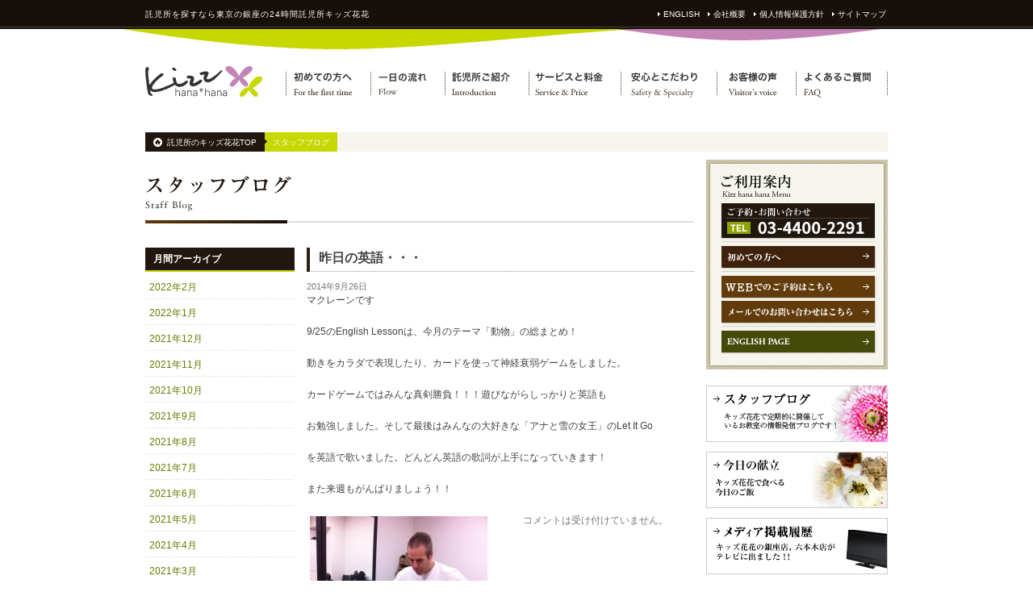

--- FILE ---
content_type: text/html; charset=UTF-8
request_url: https://www.kizz-hana-hana.jp/blog/1073
body_size: 7892
content:
<!DOCTYPE html PUBLIC "-//W3C//DTD XHTML 1.0 Transitional//EN" "http://www.w3.org/TR/xhtml1/DTD/xhtml1-transitional.dtd"><html xmlns="http://www.w3.org/1999/xhtml" dir="ltr" lang="ja" prefix="og: https://ogp.me/ns#"><head profile="http://gmpg.org/xfn/11"><meta http-equiv="Content-Type" content="text/html; charset=UTF-8" /><meta http-equiv="Content-Style-Type" content="text/css" /><meta http-equiv="Content-Script-Type" content="text/javascript" /><meta http-equiv="imagetoolbar" content="no" /><meta name="viewport" content="width=1080"><meta http-equiv="X-UA-Compatible" content="IE=edge"><link rel="chapter help" href="/sitemap/index.html" title="サイトマップ" /><link rel="start" href="/" title="Home" /><link rev="made" href="mailto:info@kizz-hana-hana.jp/" title="サイト管理者へのお問い合わせ" /><link media="screen" href="https://www.kizz-hana-hana.jp/blog/wp-content/cache/autoptimize/css/autoptimize_def61245de0f3c9f9083031cd53c72c6.css" rel="stylesheet"><link media="all" href="https://www.kizz-hana-hana.jp/blog/wp-content/cache/autoptimize/css/autoptimize_d36ddd5ed010478f0ba2f29e93514adf.css" rel="stylesheet"><title>昨日の英語・・・ | スタッフブログ スタッフブログ</title><link rel="stylesheet" href="/css/default.css" type="text/css" media="all" /><link rel="stylesheet" href="/css/print.css" type="text/css" media="print" /><link rel="pingback" href="https://www.kizz-hana-hana.jp/blog/xmlrpc.php" /><meta name="robots" content="max-image-preview:large" /><meta name="author" content="hanahana"/><link rel="canonical" href="https://www.kizz-hana-hana.jp/blog/1073" /><meta name="generator" content="All in One SEO (AIOSEO) 4.9.2" /><meta property="og:locale" content="ja_JP" /><meta property="og:site_name" content="スタッフブログ | 託児所 託児所キッズ花花のスタッフブログ＆お知らせ" /><meta property="og:type" content="article" /><meta property="og:title" content="昨日の英語・・・ | スタッフブログ" /><meta property="og:url" content="https://www.kizz-hana-hana.jp/blog/1073" /><meta property="article:published_time" content="2014-09-26T06:15:04+00:00" /><meta property="article:modified_time" content="2014-09-26T06:15:13+00:00" /><meta name="twitter:card" content="summary" /><meta name="twitter:title" content="昨日の英語・・・ | スタッフブログ" /> <script type="application/ld+json" class="aioseo-schema">/*<![CDATA[*/{"@context":"https:\/\/schema.org","@graph":[{"@type":"Article","@id":"https:\/\/www.kizz-hana-hana.jp\/blog\/1073#article","name":"\u6628\u65e5\u306e\u82f1\u8a9e\u30fb\u30fb\u30fb | \u30b9\u30bf\u30c3\u30d5\u30d6\u30ed\u30b0","headline":"\u6628\u65e5\u306e\u82f1\u8a9e\u30fb\u30fb\u30fb","author":{"@id":"https:\/\/www.kizz-hana-hana.jp\/blog\/author\/hanahana#author"},"publisher":{"@id":"https:\/\/www.kizz-hana-hana.jp\/blog\/#organization"},"image":{"@type":"ImageObject","url":"https:\/\/www.kizz-hana-hana.jp\/blog\/wp-content\/uploads\/2014\/09\/10689669_715619911844036_1154890455019692086_n.jpg","@id":"https:\/\/www.kizz-hana-hana.jp\/blog\/1073\/#articleImage","width":704,"height":960},"datePublished":"2014-09-26T15:15:04+09:00","dateModified":"2014-09-26T15:15:13+09:00","inLanguage":"ja","mainEntityOfPage":{"@id":"https:\/\/www.kizz-hana-hana.jp\/blog\/1073#webpage"},"isPartOf":{"@id":"https:\/\/www.kizz-hana-hana.jp\/blog\/1073#webpage"},"articleSection":"\u30b9\u30bf\u30c3\u30d5\u30d6\u30ed\u30b0"},{"@type":"BreadcrumbList","@id":"https:\/\/www.kizz-hana-hana.jp\/blog\/1073#breadcrumblist","itemListElement":[{"@type":"ListItem","@id":"https:\/\/www.kizz-hana-hana.jp\/blog#listItem","position":1,"name":"\u30db\u30fc\u30e0","item":"https:\/\/www.kizz-hana-hana.jp\/blog","nextItem":{"@type":"ListItem","@id":"https:\/\/www.kizz-hana-hana.jp\/blog\/staff#listItem","name":"\u30b9\u30bf\u30c3\u30d5\u30d6\u30ed\u30b0"}},{"@type":"ListItem","@id":"https:\/\/www.kizz-hana-hana.jp\/blog\/staff#listItem","position":2,"name":"\u30b9\u30bf\u30c3\u30d5\u30d6\u30ed\u30b0","item":"https:\/\/www.kizz-hana-hana.jp\/blog\/staff","nextItem":{"@type":"ListItem","@id":"https:\/\/www.kizz-hana-hana.jp\/blog\/1073#listItem","name":"\u6628\u65e5\u306e\u82f1\u8a9e\u30fb\u30fb\u30fb"},"previousItem":{"@type":"ListItem","@id":"https:\/\/www.kizz-hana-hana.jp\/blog#listItem","name":"\u30db\u30fc\u30e0"}},{"@type":"ListItem","@id":"https:\/\/www.kizz-hana-hana.jp\/blog\/1073#listItem","position":3,"name":"\u6628\u65e5\u306e\u82f1\u8a9e\u30fb\u30fb\u30fb","previousItem":{"@type":"ListItem","@id":"https:\/\/www.kizz-hana-hana.jp\/blog\/staff#listItem","name":"\u30b9\u30bf\u30c3\u30d5\u30d6\u30ed\u30b0"}}]},{"@type":"Organization","@id":"https:\/\/www.kizz-hana-hana.jp\/blog\/#organization","name":"\u30b9\u30bf\u30c3\u30d5\u30d6\u30ed\u30b0","description":"\u8a17\u5150\u6240 \u8a17\u5150\u6240\u30ad\u30c3\u30ba\u82b1\u82b1\u306e\u30b9\u30bf\u30c3\u30d5\u30d6\u30ed\u30b0\uff06\u304a\u77e5\u3089\u305b","url":"https:\/\/www.kizz-hana-hana.jp\/blog\/"},{"@type":"Person","@id":"https:\/\/www.kizz-hana-hana.jp\/blog\/author\/hanahana#author","url":"https:\/\/www.kizz-hana-hana.jp\/blog\/author\/hanahana","name":"hanahana","image":{"@type":"ImageObject","@id":"https:\/\/www.kizz-hana-hana.jp\/blog\/1073#authorImage","url":"https:\/\/secure.gravatar.com\/avatar\/77d36a21ff7d8800a559780499132cb2ef88c826f49879e49b01761399486385?s=96&d=mm&r=g","width":96,"height":96,"caption":"hanahana"}},{"@type":"WebPage","@id":"https:\/\/www.kizz-hana-hana.jp\/blog\/1073#webpage","url":"https:\/\/www.kizz-hana-hana.jp\/blog\/1073","name":"\u6628\u65e5\u306e\u82f1\u8a9e\u30fb\u30fb\u30fb | \u30b9\u30bf\u30c3\u30d5\u30d6\u30ed\u30b0","inLanguage":"ja","isPartOf":{"@id":"https:\/\/www.kizz-hana-hana.jp\/blog\/#website"},"breadcrumb":{"@id":"https:\/\/www.kizz-hana-hana.jp\/blog\/1073#breadcrumblist"},"author":{"@id":"https:\/\/www.kizz-hana-hana.jp\/blog\/author\/hanahana#author"},"creator":{"@id":"https:\/\/www.kizz-hana-hana.jp\/blog\/author\/hanahana#author"},"datePublished":"2014-09-26T15:15:04+09:00","dateModified":"2014-09-26T15:15:13+09:00"},{"@type":"WebSite","@id":"https:\/\/www.kizz-hana-hana.jp\/blog\/#website","url":"https:\/\/www.kizz-hana-hana.jp\/blog\/","name":"\u30b9\u30bf\u30c3\u30d5\u30d6\u30ed\u30b0","description":"\u8a17\u5150\u6240 \u8a17\u5150\u6240\u30ad\u30c3\u30ba\u82b1\u82b1\u306e\u30b9\u30bf\u30c3\u30d5\u30d6\u30ed\u30b0\uff06\u304a\u77e5\u3089\u305b","inLanguage":"ja","publisher":{"@id":"https:\/\/www.kizz-hana-hana.jp\/blog\/#organization"}}]}/*]]>*/</script> <link rel="alternate" type="application/rss+xml" title="スタッフブログ &raquo; フィード" href="https://www.kizz-hana-hana.jp/blog/feed" /><link rel="alternate" type="application/rss+xml" title="スタッフブログ &raquo; コメントフィード" href="https://www.kizz-hana-hana.jp/blog/comments/feed" /><link rel="alternate" title="oEmbed (JSON)" type="application/json+oembed" href="https://www.kizz-hana-hana.jp/blog/wp-json/oembed/1.0/embed?url=https%3A%2F%2Fwww.kizz-hana-hana.jp%2Fblog%2F1073" /><link rel="alternate" title="oEmbed (XML)" type="text/xml+oembed" href="https://www.kizz-hana-hana.jp/blog/wp-json/oembed/1.0/embed?url=https%3A%2F%2Fwww.kizz-hana-hana.jp%2Fblog%2F1073&#038;format=xml" /><link rel="https://api.w.org/" href="https://www.kizz-hana-hana.jp/blog/wp-json/" /><link rel="alternate" title="JSON" type="application/json" href="https://www.kizz-hana-hana.jp/blog/wp-json/wp/v2/posts/1073" /><link rel="EditURI" type="application/rsd+xml" title="RSD" href="https://www.kizz-hana-hana.jp/blog/xmlrpc.php?rsd" /><link rel='shortlink' href='https://www.kizz-hana-hana.jp/blog/?p=1073' /> <script type="text/javascript" src="/js/rollover.js"></script> <script type="text/javascript" src="/js/smooth.pack.js"></script> <!--[if lt IE 7]> <script type="text/javascript" src="/js/IE7.js"></script> <![endif]--></head><body class="wp-singular post-template-default single single-post postid-1073 single-format-standard wp-theme-rabbit"><div id="header"><div class="clearfix"><p><a href="https://www.kizz-hana-hana.jp/">託児所</a>を探すなら東京の銀座の24時間<a href="https://www.kizz-hana-hana.jp/">託児所</a>キッズ花花</p><ul class="clearfix"><li><a href="/english/">ENGLISH</a></li><li><a href="/company/">会社概要</a></li><li><a href="/privacy/">個人情報保護方針</a></li><li><a href="/sitemap/" class="last">サイトマップ</a></li></ul></div></div><div id="navigation" class="clearfix"><p id="logo"><a href="https://www.kizz-hana-hana.jp/"><img src="/img/common/header/logo.png" alt="託児所-東京【銀座】の24時間保育の託児所キッズ花花" width="145" height="38" /></a></p><ul id="gnavi"><li><a href="/to_first/"><img src="/img/common/header/gnavi01.png" alt="初めての方へ" width="105" height="32" class="img_on" /></a></li><li><a href="/to_first/flow.html"><img src="/img/common/header/gnavi07.png" alt="一日の流れ" width="92" height="32" class="img_on" /></a></li><li><a href="/intro/"><img src="/img/common/header/gnavi02.png" alt="託児所ご紹介" width="104" height="32" class="img_on" /></a></li><li><a href="/service_price/"><img src="/img/common/header/gnavi03.png" alt="サービスと料金" width="114" height="32" class="img_on" /></a></li><li><a href="/safety_stickingto/"><img src="/img/common/header/gnavi04.png" alt="安心とこだわり" width="119" height="32" class="img_on" /></a></li><li><a href="/voice/"><img src="/img/common/header/gnavi05.png" alt="お客様の声" width="98" height="32" class="img_on" /></a></li><li><a href="/q_a/"><img src="/img/common/header/gnavi06.png" alt="よくあるご質問" width="114" height="32" class="img_on" /></a></li></ul></div><ul id="topicpath" class="clearfix"><li class="first"><a href="https://www.kizz-hana-hana.jp/">託児所のキッズ花花TOP</a></li><li class="now">スタッフブログ</li></ul><div id="contents" class="clearfix"><div id="main_sub"><h1><img src="/img/sub/h1/blog_h1_01.png" alt="スタッフブログ 東京【銀座】の24時間保育の託児所キッズ花花" /></h1><div class="clearfix"><div class="blog_left"><ul><li id="archives-2" class="widget widget_archive"><h2 class="widgettitle blog_side_title">月間アーカイブ</h2><ul><li><a href='https://www.kizz-hana-hana.jp/blog/date/2022/02'>2022年2月</a></li><li><a href='https://www.kizz-hana-hana.jp/blog/date/2022/01'>2022年1月</a></li><li><a href='https://www.kizz-hana-hana.jp/blog/date/2021/12'>2021年12月</a></li><li><a href='https://www.kizz-hana-hana.jp/blog/date/2021/11'>2021年11月</a></li><li><a href='https://www.kizz-hana-hana.jp/blog/date/2021/10'>2021年10月</a></li><li><a href='https://www.kizz-hana-hana.jp/blog/date/2021/09'>2021年9月</a></li><li><a href='https://www.kizz-hana-hana.jp/blog/date/2021/08'>2021年8月</a></li><li><a href='https://www.kizz-hana-hana.jp/blog/date/2021/07'>2021年7月</a></li><li><a href='https://www.kizz-hana-hana.jp/blog/date/2021/06'>2021年6月</a></li><li><a href='https://www.kizz-hana-hana.jp/blog/date/2021/05'>2021年5月</a></li><li><a href='https://www.kizz-hana-hana.jp/blog/date/2021/04'>2021年4月</a></li><li><a href='https://www.kizz-hana-hana.jp/blog/date/2021/03'>2021年3月</a></li><li><a href='https://www.kizz-hana-hana.jp/blog/date/2021/02'>2021年2月</a></li><li><a href='https://www.kizz-hana-hana.jp/blog/date/2021/01'>2021年1月</a></li><li><a href='https://www.kizz-hana-hana.jp/blog/date/2020/12'>2020年12月</a></li><li><a href='https://www.kizz-hana-hana.jp/blog/date/2020/11'>2020年11月</a></li><li><a href='https://www.kizz-hana-hana.jp/blog/date/2020/10'>2020年10月</a></li><li><a href='https://www.kizz-hana-hana.jp/blog/date/2020/09'>2020年9月</a></li><li><a href='https://www.kizz-hana-hana.jp/blog/date/2020/08'>2020年8月</a></li><li><a href='https://www.kizz-hana-hana.jp/blog/date/2020/07'>2020年7月</a></li><li><a href='https://www.kizz-hana-hana.jp/blog/date/2020/06'>2020年6月</a></li><li><a href='https://www.kizz-hana-hana.jp/blog/date/2020/05'>2020年5月</a></li><li><a href='https://www.kizz-hana-hana.jp/blog/date/2020/04'>2020年4月</a></li><li><a href='https://www.kizz-hana-hana.jp/blog/date/2020/03'>2020年3月</a></li><li><a href='https://www.kizz-hana-hana.jp/blog/date/2020/02'>2020年2月</a></li><li><a href='https://www.kizz-hana-hana.jp/blog/date/2020/01'>2020年1月</a></li><li><a href='https://www.kizz-hana-hana.jp/blog/date/2019/12'>2019年12月</a></li><li><a href='https://www.kizz-hana-hana.jp/blog/date/2019/11'>2019年11月</a></li><li><a href='https://www.kizz-hana-hana.jp/blog/date/2019/10'>2019年10月</a></li><li><a href='https://www.kizz-hana-hana.jp/blog/date/2019/09'>2019年9月</a></li><li><a href='https://www.kizz-hana-hana.jp/blog/date/2019/08'>2019年8月</a></li><li><a href='https://www.kizz-hana-hana.jp/blog/date/2019/07'>2019年7月</a></li><li><a href='https://www.kizz-hana-hana.jp/blog/date/2019/06'>2019年6月</a></li><li><a href='https://www.kizz-hana-hana.jp/blog/date/2019/05'>2019年5月</a></li><li><a href='https://www.kizz-hana-hana.jp/blog/date/2019/04'>2019年4月</a></li><li><a href='https://www.kizz-hana-hana.jp/blog/date/2019/03'>2019年3月</a></li><li><a href='https://www.kizz-hana-hana.jp/blog/date/2019/02'>2019年2月</a></li><li><a href='https://www.kizz-hana-hana.jp/blog/date/2019/01'>2019年1月</a></li><li><a href='https://www.kizz-hana-hana.jp/blog/date/2018/12'>2018年12月</a></li><li><a href='https://www.kizz-hana-hana.jp/blog/date/2018/11'>2018年11月</a></li><li><a href='https://www.kizz-hana-hana.jp/blog/date/2018/10'>2018年10月</a></li><li><a href='https://www.kizz-hana-hana.jp/blog/date/2018/09'>2018年9月</a></li><li><a href='https://www.kizz-hana-hana.jp/blog/date/2018/08'>2018年8月</a></li><li><a href='https://www.kizz-hana-hana.jp/blog/date/2018/07'>2018年7月</a></li><li><a href='https://www.kizz-hana-hana.jp/blog/date/2018/06'>2018年6月</a></li><li><a href='https://www.kizz-hana-hana.jp/blog/date/2018/05'>2018年5月</a></li><li><a href='https://www.kizz-hana-hana.jp/blog/date/2018/04'>2018年4月</a></li><li><a href='https://www.kizz-hana-hana.jp/blog/date/2018/03'>2018年3月</a></li><li><a href='https://www.kizz-hana-hana.jp/blog/date/2018/02'>2018年2月</a></li><li><a href='https://www.kizz-hana-hana.jp/blog/date/2018/01'>2018年1月</a></li><li><a href='https://www.kizz-hana-hana.jp/blog/date/2017/12'>2017年12月</a></li><li><a href='https://www.kizz-hana-hana.jp/blog/date/2017/11'>2017年11月</a></li><li><a href='https://www.kizz-hana-hana.jp/blog/date/2017/10'>2017年10月</a></li><li><a href='https://www.kizz-hana-hana.jp/blog/date/2017/09'>2017年9月</a></li><li><a href='https://www.kizz-hana-hana.jp/blog/date/2017/08'>2017年8月</a></li><li><a href='https://www.kizz-hana-hana.jp/blog/date/2017/07'>2017年7月</a></li><li><a href='https://www.kizz-hana-hana.jp/blog/date/2017/06'>2017年6月</a></li><li><a href='https://www.kizz-hana-hana.jp/blog/date/2017/05'>2017年5月</a></li><li><a href='https://www.kizz-hana-hana.jp/blog/date/2017/04'>2017年4月</a></li><li><a href='https://www.kizz-hana-hana.jp/blog/date/2017/03'>2017年3月</a></li><li><a href='https://www.kizz-hana-hana.jp/blog/date/2017/02'>2017年2月</a></li><li><a href='https://www.kizz-hana-hana.jp/blog/date/2016/11'>2016年11月</a></li><li><a href='https://www.kizz-hana-hana.jp/blog/date/2016/07'>2016年7月</a></li><li><a href='https://www.kizz-hana-hana.jp/blog/date/2016/05'>2016年5月</a></li><li><a href='https://www.kizz-hana-hana.jp/blog/date/2016/04'>2016年4月</a></li><li><a href='https://www.kizz-hana-hana.jp/blog/date/2016/03'>2016年3月</a></li><li><a href='https://www.kizz-hana-hana.jp/blog/date/2015/12'>2015年12月</a></li><li><a href='https://www.kizz-hana-hana.jp/blog/date/2015/07'>2015年7月</a></li><li><a href='https://www.kizz-hana-hana.jp/blog/date/2015/04'>2015年4月</a></li><li><a href='https://www.kizz-hana-hana.jp/blog/date/2015/02'>2015年2月</a></li><li><a href='https://www.kizz-hana-hana.jp/blog/date/2015/01'>2015年1月</a></li><li><a href='https://www.kizz-hana-hana.jp/blog/date/2014/12'>2014年12月</a></li><li><a href='https://www.kizz-hana-hana.jp/blog/date/2014/11'>2014年11月</a></li><li><a href='https://www.kizz-hana-hana.jp/blog/date/2014/10'>2014年10月</a></li><li><a href='https://www.kizz-hana-hana.jp/blog/date/2014/09'>2014年9月</a></li><li><a href='https://www.kizz-hana-hana.jp/blog/date/2014/08'>2014年8月</a></li><li><a href='https://www.kizz-hana-hana.jp/blog/date/2014/07'>2014年7月</a></li><li><a href='https://www.kizz-hana-hana.jp/blog/date/2014/05'>2014年5月</a></li><li><a href='https://www.kizz-hana-hana.jp/blog/date/2014/04'>2014年4月</a></li><li><a href='https://www.kizz-hana-hana.jp/blog/date/2014/02'>2014年2月</a></li><li><a href='https://www.kizz-hana-hana.jp/blog/date/2014/01'>2014年1月</a></li><li><a href='https://www.kizz-hana-hana.jp/blog/date/2013/12'>2013年12月</a></li><li><a href='https://www.kizz-hana-hana.jp/blog/date/2013/09'>2013年9月</a></li><li><a href='https://www.kizz-hana-hana.jp/blog/date/2013/08'>2013年8月</a></li><li><a href='https://www.kizz-hana-hana.jp/blog/date/2013/07'>2013年7月</a></li><li><a href='https://www.kizz-hana-hana.jp/blog/date/2013/06'>2013年6月</a></li><li><a href='https://www.kizz-hana-hana.jp/blog/date/2013/04'>2013年4月</a></li><li><a href='https://www.kizz-hana-hana.jp/blog/date/2013/03'>2013年3月</a></li><li><a href='https://www.kizz-hana-hana.jp/blog/date/2013/02'>2013年2月</a></li><li><a href='https://www.kizz-hana-hana.jp/blog/date/2013/01'>2013年1月</a></li><li><a href='https://www.kizz-hana-hana.jp/blog/date/2012/12'>2012年12月</a></li><li><a href='https://www.kizz-hana-hana.jp/blog/date/2012/06'>2012年6月</a></li><li><a href='https://www.kizz-hana-hana.jp/blog/date/2012/05'>2012年5月</a></li><li><a href='https://www.kizz-hana-hana.jp/blog/date/2012/04'>2012年4月</a></li><li><a href='https://www.kizz-hana-hana.jp/blog/date/2012/03'>2012年3月</a></li><li><a href='https://www.kizz-hana-hana.jp/blog/date/2012/02'>2012年2月</a></li><li><a href='https://www.kizz-hana-hana.jp/blog/date/2012/01'>2012年1月</a></li><li><a href='https://www.kizz-hana-hana.jp/blog/date/2011/12'>2011年12月</a></li><li><a href='https://www.kizz-hana-hana.jp/blog/date/2011/11'>2011年11月</a></li><li><a href='https://www.kizz-hana-hana.jp/blog/date/2011/10'>2011年10月</a></li><li><a href='https://www.kizz-hana-hana.jp/blog/date/2011/09'>2011年9月</a></li><li><a href='https://www.kizz-hana-hana.jp/blog/date/2011/08'>2011年8月</a></li><li><a href='https://www.kizz-hana-hana.jp/blog/date/2011/07'>2011年7月</a></li><li><a href='https://www.kizz-hana-hana.jp/blog/date/2011/06'>2011年6月</a></li><li><a href='https://www.kizz-hana-hana.jp/blog/date/2011/05'>2011年5月</a></li><li><a href='https://www.kizz-hana-hana.jp/blog/date/2011/04'>2011年4月</a></li><li><a href='https://www.kizz-hana-hana.jp/blog/date/2011/03'>2011年3月</a></li><li><a href='https://www.kizz-hana-hana.jp/blog/date/2011/02'>2011年2月</a></li><li><a href='https://www.kizz-hana-hana.jp/blog/date/2011/01'>2011年1月</a></li><li><a href='https://www.kizz-hana-hana.jp/blog/date/2010/12'>2010年12月</a></li><li><a href='https://www.kizz-hana-hana.jp/blog/date/2010/11'>2010年11月</a></li><li><a href='https://www.kizz-hana-hana.jp/blog/date/2010/10'>2010年10月</a></li><li><a href='https://www.kizz-hana-hana.jp/blog/date/2010/09'>2010年9月</a></li><li><a href='https://www.kizz-hana-hana.jp/blog/date/2010/08'>2010年8月</a></li><li><a href='https://www.kizz-hana-hana.jp/blog/date/2010/07'>2010年7月</a></li><li><a href='https://www.kizz-hana-hana.jp/blog/date/2010/06'>2010年6月</a></li><li><a href='https://www.kizz-hana-hana.jp/blog/date/2010/04'>2010年4月</a></li><li><a href='https://www.kizz-hana-hana.jp/blog/date/2010/02'>2010年2月</a></li><li><a href='https://www.kizz-hana-hana.jp/blog/date/2010/01'>2010年1月</a></li><li><a href='https://www.kizz-hana-hana.jp/blog/date/2009/12'>2009年12月</a></li><li><a href='https://www.kizz-hana-hana.jp/blog/date/2009/10'>2009年10月</a></li></ul></li></ul></div><div class="blog_right"><div class="post-1073 post type-post status-publish format-standard hentry category-staff" id="post-1073"><h2 class="mainTitle_text"> 昨日の英語・・・</h2> <small> 2014年9月26日</small><div class="entry"><p>マクレーンです</p><p>9/25のEnglish Lessonは、今月のテーマ「動物」の総まとめ！</p><p>動きをカラダで表現したり、カードを使って神経衰弱ゲームをしました。</p><p>カードゲームではみんな真剣勝負！！！遊びながらしっかりと英語も</p><p>お勉強しました。そして最後はみんなの大好きな「アナと雪の女王」のLet It Go</p><p>を英語で歌いました。どんどん英語の歌詞が上手になっていきます！</p><p>また来週もがんばりましょう！！</p><p><a href="https://www.kizz-hana-hana.jp/blog/wp-content/uploads/2014/09/10689669_715619911844036_1154890455019692086_n.jpg"><img fetchpriority="high" decoding="async" class="alignleft size-medium wp-image-1074" alt="10689669_715619911844036_1154890455019692086_n" src="https://www.kizz-hana-hana.jp/blog/wp-content/uploads/2014/09/10689669_715619911844036_1154890455019692086_n-220x300.jpg" width="220" height="300" srcset="https://www.kizz-hana-hana.jp/blog/wp-content/uploads/2014/09/10689669_715619911844036_1154890455019692086_n-220x300.jpg 220w, https://www.kizz-hana-hana.jp/blog/wp-content/uploads/2014/09/10689669_715619911844036_1154890455019692086_n.jpg 704w" sizes="(max-width: 220px) 100vw, 220px" /></a></p></div></div><p class="nocomments">コメントは受け付けていません。</p></div><div style="clear:both;" class="bottomLine clearfix"><img src="/img/common/sub/sub_line01.png" alt="line" width="675" height="1" /></div><div class="contactArea mb30"><h2><img src="/img/common/main/contact_title.png" alt="ご予約・お問い合わせ" width="162" height="17" /></h2><p>銀座託児所キッズ花花ではお電話、またはメールでのご予約お問い合わせを受け付けております。<br />託児所の見学やご不明な点などもお気軽にお問い合わせください。</p><ul><li class="first"><img src="/img/common/main/contact_number.jpg" alt="お電話はこちらまで TEL03-4400-2291" width="253" height="50" /></li><li><a href="/reservations/index.html"><img src="/img/common/main/contact_btn01.png" alt="メールでのご予約" width="190" height="63" class="img_on" /></a></li><li class="last"><a href="/contact/index.html"><img src="/img/common/main/contact_btn02.png" alt="メールでのお問い合わせ" width="190" height="50" class="img_on" /></a></li></ul></div> <a href="https://homiee.jp/freeschool/" target="_blank"><img src="/img/common/footer/bnr_homiee_2601.png" width="680" height="130" alt="学校に行けなくても必要な知識を楽しく学べる 詳しくはこちらをクリック！"/></a></div></div><div id="side"><dl id="guide"><dt><img src="/img/common/header/guide_title.png" alt="ご利用案内" width="87" height="28" /></dt><dd><img src="/img/common/header/guide_navi01.jpg" alt="ご予約・お問い合わせ TEL03-4400-2291" width="193" height="45" /></dd><dd><a href="/to_first/index.html"><img src="/img/common/header/guide_navi02.png" alt="初めての方へ" width="193" height="29" class="img_on" /></a></dd><dd class="noline_middle"><a href="/reservations/index.html"><img src="/img/common/header/guide_navi03.png" alt="メールでのご予約はこちら" width="193" height="29" class="img_on" /></a></dd><dd><a href="/contact/index.html"><img src="/img/common/header/guide_navi04.png" alt="メールでのお問い合わせはこちら" width="193" height="29" class="img_on" /></a></dd><dd class="noline_bottom"><a href="/english/index.html"><img src="/img/common/header/guide_navi05.png" alt="ENGLISH PAGE" width="193" height="29" class="img_on" /></a></dd></dl><ul class="sideBanner"><li><a href="http://kizz-hana-hana.jp/blog/staff"><img src="/img/common/side/banner012.png" alt="スタッフブログ" width="225" height="70" class="img_on" /></a></li><li><a href="https://www.facebook.com/kizzhanahana" target="_blank" rel="nofollow"><img src="/img/common/side/banner08.png" alt="今日の献立" width="225" height="70" class="img_on" /></a></li><li><a href="/media/index.html"><img src="/img/common/side/banner01.png" alt="メディア掲載履歴 銀座店、六本木店がテレビに出ました！！" width="225" height="70" class="img_on" /></a></li><li><a href="http://kizz-hana-hana.jp/blog/classroom"><img src="/img/common/side/movie.png" alt="教室の風景 動画で日々の教室の様子を配信しています。" width="225" height="70" class="img_on" /></a></li><li><a href="/recruit/"><img src="/img/common/side/banner015.jpg" alt="求人案内" width="225" height="70" class="img_on" /></a></li><li><a href="https://homiee.jp/" target="_blank"> <img src="/img/common/side/bnr_s_homiee_2601.png" width="225" height="150" alt="小学生の一時預かりなら 土日も夜間も特別料金なし 詳しくはこちら"/></a></li><li><a href="https://xn--pckua2a7gp15o89zb.com/jbi/9d094b8808bde0c0fb6a14f4f26a1ca9" target="_blank"> <img src="/img/common/side/bnr_recruit_2601.png" width="225" height="150" alt="看護師募集！24時間病児保育ベビーシッター 詳しくはこちら"/></a></li></ul></div></div><div id="pagetop"><a href="#top"><img src="/img/common/footer/foot_btn.png" alt="このページのトップへ戻る" width="150" height="25" class="img_on" /></a></div><div id="footer"><div class="wrap"><div id="footer_link"><ul id="footList1"><li><a href="https://www.kizz-hana-hana.jp/">託児所のキッズ花花</a>｜</li><li><a href="/to_first/">初めての方へ</a>｜</li><li><a href="/intro/">託児所ご紹介</a>｜</li><li><a href="/service_price/">サービスと料金</a>｜</li><li><a href="/safety_stickingto/">安心とこだわり</a>｜</li><li><a href="/voice/">お客様の声</a>｜</li><li><a href="/q_a/">よくあるご質問</a>｜</li><li><a href="/contact/">お問い合わせ</a>｜</li><li><a href="/reservations/">ご予約</a>｜</li><li><a href="/media/">メディア掲載履歴</a>｜</li><li><a href="/photo/">フォトアルバム</a>｜</li><li><a href="/blog/staff">スタッフブログ</a></li></ul><ul id="footList2" class="clearfix"><li><a href="/english/">ENGLISH</a></li><li><a href="/company/">会社概要</a></li><li><a href="/privacy/">個人情報保護方針</a></li><li><a href="/sitemap/" class="last">サイトマップ</a></li></ul></div><div id="footIntro" class="clearfix"><dl class="ginza"><dt>託児所　<a href="/intro/ginza.html">【銀座店】</a></dt><dd>■住所　：　東京都中央区銀座7丁目15-18</dd><dd>■徒歩圏内　：　都営大江戸線築地市場駅A3出口より徒歩5分<br /> 　　　　　　　　　　都営浅草線東銀座駅4番出口より徒歩5分<br /> 　　　　　　　　　　東京メトロ銀座駅A4出口より徒歩8分</dd></dl></div><p>キッズ花＊花は夜間も安心な24時間対応型の託児所です。<br> こだわりカリキュラムにより保育にも力を入れております。</p> <address id="copy">Copyright(C) 2006 Kizz-Hana*hana All Rights Reserved.</address></div></div> <script type="text/javascript">var gaJsHost = (("https:" == document.location.protocol) ? "https://ssl." : "http://www.");
document.write(unescape("%3Cscript src='" + gaJsHost + "google-analytics.com/ga.js' type='text/javascript'%3E%3C/script%3E"));</script> <script type="text/javascript">try {
var pageTracker = _gat._getTracker("UA-11169427-1");
pageTracker._trackPageview();
} catch(err) {}</script> <script type="speculationrules">{"prefetch":[{"source":"document","where":{"and":[{"href_matches":"/blog/*"},{"not":{"href_matches":["/blog/wp-*.php","/blog/wp-admin/*","/blog/wp-content/uploads/*","/blog/wp-content/*","/blog/wp-content/plugins/*","/blog/wp-content/themes/rabbit/*","/blog/*\\?(.+)"]}},{"not":{"selector_matches":"a[rel~=\"nofollow\"]"}},{"not":{"selector_matches":".no-prefetch, .no-prefetch a"}}]},"eagerness":"conservative"}]}</script> <script type="text/javascript" src="https://www.kizz-hana-hana.jp/blog/wp-includes/js/comment-reply.min.js?ver=6.9" id="comment-reply-js" async="async" data-wp-strategy="async" fetchpriority="low"></script> <script type="module"  src="https://www.kizz-hana-hana.jp/blog/wp-content/plugins/all-in-one-seo-pack/dist/Lite/assets/table-of-contents.95d0dfce.js?ver=4.9.2" id="aioseo/js/src/vue/standalone/blocks/table-of-contents/frontend.js-js"></script> <script id="wp-emoji-settings" type="application/json">{"baseUrl":"https://s.w.org/images/core/emoji/17.0.2/72x72/","ext":".png","svgUrl":"https://s.w.org/images/core/emoji/17.0.2/svg/","svgExt":".svg","source":{"concatemoji":"https://www.kizz-hana-hana.jp/blog/wp-includes/js/wp-emoji-release.min.js?ver=6.9"}}</script> <script type="module">/*<![CDATA[*//*! This file is auto-generated */
const a=JSON.parse(document.getElementById("wp-emoji-settings").textContent),o=(window._wpemojiSettings=a,"wpEmojiSettingsSupports"),s=["flag","emoji"];function i(e){try{var t={supportTests:e,timestamp:(new Date).valueOf()};sessionStorage.setItem(o,JSON.stringify(t))}catch(e){}}function c(e,t,n){e.clearRect(0,0,e.canvas.width,e.canvas.height),e.fillText(t,0,0);t=new Uint32Array(e.getImageData(0,0,e.canvas.width,e.canvas.height).data);e.clearRect(0,0,e.canvas.width,e.canvas.height),e.fillText(n,0,0);const a=new Uint32Array(e.getImageData(0,0,e.canvas.width,e.canvas.height).data);return t.every((e,t)=>e===a[t])}function p(e,t){e.clearRect(0,0,e.canvas.width,e.canvas.height),e.fillText(t,0,0);var n=e.getImageData(16,16,1,1);for(let e=0;e<n.data.length;e++)if(0!==n.data[e])return!1;return!0}function u(e,t,n,a){switch(t){case"flag":return n(e,"\ud83c\udff3\ufe0f\u200d\u26a7\ufe0f","\ud83c\udff3\ufe0f\u200b\u26a7\ufe0f")?!1:!n(e,"\ud83c\udde8\ud83c\uddf6","\ud83c\udde8\u200b\ud83c\uddf6")&&!n(e,"\ud83c\udff4\udb40\udc67\udb40\udc62\udb40\udc65\udb40\udc6e\udb40\udc67\udb40\udc7f","\ud83c\udff4\u200b\udb40\udc67\u200b\udb40\udc62\u200b\udb40\udc65\u200b\udb40\udc6e\u200b\udb40\udc67\u200b\udb40\udc7f");case"emoji":return!a(e,"\ud83e\u1fac8")}return!1}function f(e,t,n,a){let r;const o=(r="undefined"!=typeof WorkerGlobalScope&&self instanceof WorkerGlobalScope?new OffscreenCanvas(300,150):document.createElement("canvas")).getContext("2d",{willReadFrequently:!0}),s=(o.textBaseline="top",o.font="600 32px Arial",{});return e.forEach(e=>{s[e]=t(o,e,n,a)}),s}function r(e){var t=document.createElement("script");t.src=e,t.defer=!0,document.head.appendChild(t)}a.supports={everything:!0,everythingExceptFlag:!0},new Promise(t=>{let n=function(){try{var e=JSON.parse(sessionStorage.getItem(o));if("object"==typeof e&&"number"==typeof e.timestamp&&(new Date).valueOf()<e.timestamp+604800&&"object"==typeof e.supportTests)return e.supportTests}catch(e){}return null}();if(!n){if("undefined"!=typeof Worker&&"undefined"!=typeof OffscreenCanvas&&"undefined"!=typeof URL&&URL.createObjectURL&&"undefined"!=typeof Blob)try{var e="postMessage("+f.toString()+"("+[JSON.stringify(s),u.toString(),c.toString(),p.toString()].join(",")+"));",a=new Blob([e],{type:"text/javascript"});const r=new Worker(URL.createObjectURL(a),{name:"wpTestEmojiSupports"});return void(r.onmessage=e=>{i(n=e.data),r.terminate(),t(n)})}catch(e){}i(n=f(s,u,c,p))}t(n)}).then(e=>{for(const n in e)a.supports[n]=e[n],a.supports.everything=a.supports.everything&&a.supports[n],"flag"!==n&&(a.supports.everythingExceptFlag=a.supports.everythingExceptFlag&&a.supports[n]);var t;a.supports.everythingExceptFlag=a.supports.everythingExceptFlag&&!a.supports.flag,a.supports.everything||((t=a.source||{}).concatemoji?r(t.concatemoji):t.wpemoji&&t.twemoji&&(r(t.twemoji),r(t.wpemoji)))});
//# sourceURL=https://www.kizz-hana-hana.jp/blog/wp-includes/js/wp-emoji-loader.min.js/*]]>*/</script> </body></html>

--- FILE ---
content_type: text/css
request_url: https://www.kizz-hana-hana.jp/css/default.css
body_size: -27
content:
@import "common.css";
@import "top.css";
@import "sub.css";
@import "system.css";

--- FILE ---
content_type: text/css
request_url: https://www.kizz-hana-hana.jp/css/common.css
body_size: 2657
content:
@charset "utf-8";
/* -----------------------------------------------------
全ページ共通要素記述用CSSファイル common.css
----------------------------------------------------- */

/* 共通 common
----------------------------------------------------- */
* {
margin:0;
padding:0;
}

html{
width:100%;
height:100%;
}

body {
width:100%;
height:100%;
font-size:12px;
color:#000000;
line-height:160%;
text-align:center;
font-family:"ＭＳ Ｐゴシック","ヒラギノ角ゴ Pro W3",Verdana,Helvetica,sans-serif;
background:url(../img/common/header/head_bg01.png) repeat-x;
}

body a {
color:#6a7a00;
text-decoration:none;
}

body a:hover {
text-decoration:underline;
}

img {
border:0;
}

.clear {
clear:both;
height:0px;
visibility:hidden;
}

* html body .clear {
clear:both;
height:0px;
visibility:hidden;
margin-top:-20px;
}

.clearfix:after {
content:".";
display:block;
height:0;
clear:both;
visibility:hidden;
}

.clearfix {
display:inline-block;
}

/* Hides from IE-mac \*/
* html .clearfix {
height: 1%;
}
.clearfix {
display: block;
}
/* End hide from IE-mac */


/* ヘッダ header
----------------------------------------------------- */

#header{
width:100%;
background:url(../img/common/header/head_bg02.png) no-repeat center 36px;
}

#header div{
width:920px;
height:82px;
margin:0 auto;
text-align:left;
}

#header div a{
	color:#FFF;
}

#header div a:hover{
	text-decoration:none;
}

/* タグライン */

#header div h1{
float:left;
width:600px;
padding:12px 0 0 0;
font-size:10px;
font-weight:normal;
letter-spacing:0.1em;
color:#fff;
}

#header div p{
	float:left;
	width:600px;
	padding:8px 0 0 0;
	font-size:10px;
	font-weight:normal;
	letter-spacing:0.1em;
	color:#fff;
}

/* ヘッダーナビゲーション */

#header div ul{
	float:right;
	width:285px;
	padding:8px 0 0 0;
	list-style:none;
}

#header div ul li{
float:left;
font-size:10px;
}

#header div ul li a{
padding:0 10px 0 7px;
color:#fff;
text-decoration:none;
background:url(../img/common/main/icon02.png) no-repeat left center;
}

#header div ul li a.last{
padding:0 0 0 7px;
}

#header div ul li a:hover{
text-decoration:underline;
background:url(../img/common/main/icon02_on.png) no-repeat left center;
}


/* ナビゲーション navigation
----------------------------------------------------- */

#navigation{
width:920px;
height:82px;
margin:0 auto;
text-align:left;
}

/* ロゴ */

#navigation #logo{
float:left;
width:160px;
}

/* メインナビゲーション */

#navigation #gnavi{
	float:right;
	width:746px;
	padding:7px 0 0 0;
	list-style:none;
	z-index:1;
}

#navigation li{
float:left;
}

/* 2012.09.13アコーディング追記 */

	
	#gnavi li
	{	float: left;
		list-style: none;}

	#gnavi li a
	{	display: block;
		text-decoration: none;
		color: #EAFFED;
		white-space: nowrap}

	#gnavi li a:hover
	{	background: #1A4473}
		
		#gnavi li ul
		{	margin: 0;
			padding: 2px;
			position: absolute;
			visibility: hidden;
			z-index:2;
			background:#C6D800;}
		
		#gnavi li ul li
		{	float: none;
			display: inline;
			text-align:left;
			}
		
		#gnavi li ul li a
		{	width: auto;
			background:#F4F3E9;
			color:#333;
			padding:10px;
			width:110px;
			margin:1px;}
		
		#gnavi li ul li a:hover
		{	background:#C6D800;
		color:#FFF;}

/* パンくず */

#topicpath{
width:920px;
height:24px;
margin:0 auto 10px auto;
font-size:10px;
text-align:left;
background:#F7F5EE;
line-height:100%;
list-style:none;
}

#topicpath li{
	float:left;
	color:#FFF;
	height:16px;
	padding:8px 10px 0px 10px;
}

/* IE8 */

*:first-child+html #topicpath li{
	float:left;
	color:#FFF;
	height:17px;
	padding:7px 10px 0px 10px;
}

#topicpath li.first{
	background:#21170f;
	position:relative;
}

#topicpath li.second{
	background:url(../img/common/sub/topic_second_bg.gif) no-repeat;
	margin:0px 0px 0px -3px;
	position:relative;
}

#topicpath li.third{
	background:url(../img/common/sub/topic_third_bg.gif) no-repeat;
	margin:0px 0px 0px -3px;
	position:relative;
}

#topicpath li.now{
	background:url(../img/common/sub/topic_now_bg.gif) no-repeat;
	margin:0px 0px 0px -3px;
	position:relative;
}

#topicpath li.first a,#topicpath li.second a,#topicpath li.third a{
	color:#FFF;
	text-decoration:none;
	padding:0px 3px 0px 17px;
}

*:first-child+html #topicpath li.first a,*:first-child+html #topicpath li.second a,*:first-child+html #topicpath li.third a{
	background-position:0px 2px;
}

* html #topicpath li.first a:hover,* html #topicpath li.second a:hover,* html #topicpath li.third a:hover{
	background-position:0px 2px;
}

#topicpath li.first a{
	background:url(../img/common/sub/topic_icon01.png) no-repeat;
}

#topicpath li.first a:hover{
	background:url(../img/common/sub/topic_icon01_on.png) no-repeat;
}

#topicpath li.second a{
	background:url(../img/common/sub/topic_icon02.png) no-repeat;
}

#topicpath li.second a:hover{
	background:url(../img/common/sub/topic_icon02_on.png) no-repeat;
}

#topicpath li.third a{
	background:url(../img/common/sub/topic_icon03.png) no-repeat;
}

#topicpath li.third a:hover{
	background:url(../img/common/sub/topic_icon03_on.png) no-repeat;
}

/* キラーエリア killer
----------------------------------------------------- */

.mainVisual_sub{
	margin:0px 0px 0px 0px;
}

.mainVisual_top{
	background:url(../img/top/top_img_top_03.jpg) top no-repeat;
	height:260px;
	width:680px;
	margin:0px 0px 20px 0px;
	position:relative;
}

.recruit_link_btn{
	position:absolute;
	left:29px;
	top:176px;
}

#guide{
	width:207px;
	height:242px;
	padding:18px 0 0 18px;
	background:url(../img/common/header/killer_bg.png) no-repeat;
	margin: 0px 0px 20px 0px;
	font-size:0;
}

#guide dt{
margin:0 0 8px 0;
line-height:0%;
}

#guide dd{
margin:0 0 5px 0;
padding:0 0 3px 0;
line-height:0%;
background:url(../img/common/header/guide_line01.png) no-repeat left bottom;
}

#guide .noline_middle{
margin:0 0 0 0;
padding:0 0 2px 0;
background:none;
}

#guide .noline_bottom{
margin:0 0 0 0;
padding:0 0 0px 0;
background:none;
}

/* メイン main
----------------------------------------------------- */

#contents{
width:920px;
margin:0 auto;
color:#444;
text-align:left;
}

#main_top{
	float:left;
	width:695px;
}

#main_sub{
	float:left;
	width:680px;
}

/* お問い合わせ */

.contactArea{
width:650px;
height:151px;
padding:17px 13px 17px 17px;
background:url(../img/common/main/contct_bg.png) no-repeat;
}

.contactArea h2{
margin:0 0 10px 0;
}

.contactArea p{
margin:0 0 10px 0;
padding:0 0 15px 0;
background:url(../img/common/main/contact_line.png) no-repeat left bottom;
}

.contactArea ul{
list-style:none;
}

.contactArea ul li{
float:left;
padding:0 7px 0 0;
}

.contactArea ul .first{
padding:7px 7px 0 0;
}

.contactArea ul .last{
padding:7px 0 0 0;
}

/* サイド side
----------------------------------------------------- */

#side{
float:right;
width:225px;
}

/* サブナビゲーション */

#sideNavigation{
margin:0 0 20px 0;
}

#sideNavigation h2{
	line-height:0%;
}

#sideNavigation ul{
	list-style: none;

}

#sideNavigation ul li{
	line-height:0%;
}

#sideNavigation ul li a img{
	vertical-align:top;
}

/* 新着情報・スタッフブログ */

.side_box{
	margin:0px 0px 20px 0px;
}

*:first-child+html .side_box{
	margin:0px 0px 13px 0px;
}

.sideInfoList{
	width:222px;
	padding:9px 0 0 3px;
	font-size:10px;
	line-height: 140%;
}

.sideInfoList dt{
width:58px;
padding:3px 4px;
color:#fff;
text-align:center;
background:#C584B6;
}

.sideInfoList dd{
	margin:-1.6em 0 7px 0;
	padding:0px 0 10px 73px;
	background:url(../img/common/side/side_line.png) no-repeat left bottom;
}

.sideInfoList dt a{
color:#fff;
text-decoration:none;
}

.sideInfoList dd a{
color:#444;
text-decoration:none;
}

.sideInfoList dd a:hover{
text-decoration:underline;
}

/* サイドバナー */

.sideBanner{
list-style:none;
}

.sideBanner li{
	margin:0px 0px 10px 0px;
line-height:100%;
}

.sidelink{padding-top:5px; font-size:11px; line-height:200%;}
.sidelink a{ text-decoration:none;}

.sidelink a:hover{ text-decoration:underline;}

/* フッター footer
----------------------------------------------------- */

/* ページトップへ */

#pagetop{
width:920px;
margin:0 auto;
text-align:right;
}

/* フッターメイン */

#footer{
width:100%;
_width:auto;
background:#17100A url(../img/common/footer/foot_bg01.png) repeat-x;
clear:both;
color:#FFF;
}

#footer .wrap{
	width:920px;
	margin:0 auto;
	padding:10px 0 0 0;
	text-align:left;
}

/* フッターリンク上段 */

#footer_link{
	height:95px;
}

#footList1{
	margin:0 0 10px 0;
	list-style:none;
	padding: 26px 0px 0px 0px;
}

#footList1 li{
display:inline;
font-size:10px;
}

#footList1 li a{
color:#fff;
text-decoration:none;
}

#footList1 li a:hover{
text-decoration:underline;
}

/* フッターリンク下段 */

#footList2{
list-style:none;
}

#footList2 li{
display:inline;
font-size:10px;
}

#footList2 li a{
padding:0 10px 0 7px;
color:#fff;
text-decoration:none;
background:url(../img/common/main/icon02.png) no-repeat left center;
}

#footList2 li a:hover{
text-decoration:underline;
background:url(../img/common/main/icon02_on.png) no-repeat left center;
}

/* フッターリンク下部テキストエリア */

#footIntro{
	padding:15px 0px 0px 0px;
	font-size:10px;
	line-height:200%;
	height:120px;
}

#footIntro .ginza{
float:left;
width:460px;
}

#footIntro .roppongi{
float:left;
width:460px;
}

/* コピーライト */

#copy{
	font-style:normal;
	font-family:"Times New Roman", Times, serif;
	letter-spacing:0.1em;
	text-align:center;
	height:28px;
	padding:15px 0px 0px 0px;
}


.waku{
    border: 1px solid #000;
    padding: 5px;
    margin-right: 15px;
}

.waku2{
    border: 1px solid #000;
    padding: 5px;

}

.font15{
    font-size: 15px;
}

.font17{
    font-size: 17px;
}


--- FILE ---
content_type: text/css
request_url: https://www.kizz-hana-hana.jp/css/top.css
body_size: 1457
content:
@charset "utf-8";
/* -----------------------------------------------------
トップページ要素記述用CSSファイル top.css
----------------------------------------------------- */

/* メインカラム
----------------------------------------------------- */

/* 共通 */

.topBox{
	width:675px;
	margin:0 0 20px 0;
	background:url(../img/top/logobg01.png) no-repeat left bottom;
}

.topBox .left{
	float:left;
	width:259px;
}

.topBox .left p{
margin:13px 15px 10px 13px;
}

.topBox .right{
float:right;
width:416px;
padding:13px 0 0 0;
}

.recruit_text {
	display: block;
	font-size:.875rem;
	text-align: center;
}

.recruit_banner {
	border:solid 1px #cccccc;
	margin-bottom: 15px;
	box-sizing: border-box;
	display: block;
}

.recruit_banner:hover {
	opacity: .7;
}

.recruit_banner img {
	box-sizing: border-box;
	width:100%;
	height:auto;
}
/* 託児所ご紹介とサービス共通 */

.dotBg{
width:416px;
margin:0 0 6px 0;
background:url(../img/top/topbg01m.png) repeat-y;
}

.dotBg .bgt{
background:url(../img/top/topbg01t.png) no-repeat left top;
}

.dotBg .bgb{
padding:9px;
background:url(../img/top/topbg01b.png) no-repeat left bottom;
}

/* 託児所ご紹介 */

.whitebg{
	width:382px;
	padding:7px 8px;
	background:#fff;
	margin: 0px 0px 6px 0px;
}

.whitebg .img{
float:left;
width:140px;
}

.whitebg .sub{
float:right;
width:231px;
}

.whitebg .sub h3{
margin:0 0 6px 0;
}

.whitebg .sub p{
font-size:10px;
line-height:130%;
}

.whitebg .sub p a{
color:#444;
text-decoration:none;
}

.whitebg .sub p a:hover{
color:#777;
}

/* サービスのご案内 */

.whitebg_service{
	width:374px;
	padding:10px 10px 10px 14px;
	background:#fff;
}

.whitebg_service h3{
margin:0 0 6px 0;
}

.whitebg_service ul{
list-style:none;
}

.whitebg_service ul li{
float:left;
padding:0 2px 0 0;
line-height:0%;
font-size:0;
}

/* キッズ花花の安心とこだわり */

.dotBgFix{
	width:180px;
	height:310px;
	padding:20px 0px 0px 24px;
	background:url(../img/top/topbg03.png) no-repeat;
}

#safety{
	float:left;
}

#sticking{
	float:right;
}

#safety h3,#sticking h3{
margin:0 0 6px 0;
}

.sa_st_dl{
	line-height:100%;
}

/* 通常 */

.sa_st_dl dt{
	margin:0 0 3px 0;
}

.sa_st_dl dd{
	margin:0 0 5px 0;
}

/* ie7 ie8 */

*:first-child+html .sa_st_dl dt{
	margin:0 0 0px 0;
	line-height:100%;
}

*:first-child+html .sa_st_dl dd{
	margin:0 0 7px 0;
	line-height:100%;
}

/* ie6 */

* html .sa_st_dl dt{
	margin:0 0 0px 0;
	line-height:80%;
}

* html .sa_st_dl dd{
	margin:0 0 8px 0;
	line-height:80%;
}

.sa_st_dl dd a{
padding:0 0 0 15px;
font-size:10px;
color:#444;
text-decoration:none;
background:url(../img/common/main/icon01.png) no-repeat left;
}

.sa_st_dl dd a:hover{
background:url(../img/common/main/icon01_on.png) no-repeat left;
text-decoration:underline;
}

/*20100211追加*/

.text_top{
	padding:13px 0px 0px 13px;
	margin:0px 0px 10px 0px;
}

/*20120820追加 TW/FB安否確認*/
/*モーダルウインドウ js*/



/* CSS3 ModalWindow SET
-------------------------- */
@-webkit-keyframes modalFadeIn {
	0% {opacity:0;display:block;}
	100% {opacity:1;}

div#modal div:target {
	-webkit-animation-name: modalFadeIn; 
  	-webkit-animation-duration: 1s;
  	-webkit-animation-iteration-count: 1;
	opacity: 1;
	display:block;
}

/*20120905追加 TW/FB安否確認*/
/*モーダルウインドウ js*/
.btns{font-size: 80px; width:150px; background:#111; height: 150px; line-height:150px; text-align:center; font-family: arial; color: #fff; float: left; margin:10px; cursor: pointer;}
.close{cursor: pointer;}
.modal{width:690px; color: #eee;}
.modal p{font-size:12px; text-align:justify;}
.modal h1{font-weight:bold; font-size: 30px;}
.modalBody{padding: 10px;}
.modal{opacity: 0; display:none;}
.modalBody{position: fixed; z-index:1000; background: #000; width:690px; left:50%; top:50%; height: 400px}
.modalBK{position: fixed; z-index:999; height:100%; width:100%;background:#000; opacity: 0.9;}

#news1{font-size:16px; line-height:150%;}

--- FILE ---
content_type: text/css
request_url: https://www.kizz-hana-hana.jp/css/sub.css
body_size: 4663
content:
@charset "utf-8";
/* -----------------------------------------------------
下層ページ要素記述用CSSファイル sub.css
----------------------------------------------------- */

/* 共通
----------------------------------------------------- */

/* 基本装飾 */

.text{
	line-height:160%;
	padding:0 5px 0 0;
	margin:0px 0px 20px 0px;
}

.text_right{
	text-align:right;
}

.text_center{
	text-align:center !important;
}

.text_large {
	font-size: 14px;
}
.space_mini{
	margin-bottom:10px !important;
}

.space_middle{
	margin-bottom:20px !important;
}

.space_last{
	margin-bottom:30px !important;
}

.last{
	margin-bottom: 0px !important;

}

.first{
	margin-top:0px !important;
}

.box_area{
	margin:0 0 20px 0;
	width:675px;
}

.img_left{
float:left;
padding:0 15px 5px 0;
}

.img_right{
float:left;
padding:0 15px 5px 0;
}

.m_b15 {
	margin-bottom:15px;
}

/* テーブル */

.tableCommon {
	border:1px solid #CCCCCC;
	border-collapse:separate;
	width:680px;
	margin-bottom: 20px;
}
.tableCommon th {
	background:#4e4136;
	padding:5px;
	text-align:center;
	color:#FFF;
}
.tableCommon td {
	padding:5px;
	text-align:center;
	border:1px solid #CCCCCC;
}
.tableCommon td.subClm {
	background:#C3BA98;
	border:none;
}

.tableVoice {
	border:1px solid #CCCCCC;
	border-collapse:separate;
	width:680px;
	margin-bottom: 15px;
}
.tableVoice th {
	background:#4e4136;
	padding:5px;
	text-align:center;
	color:#FFF;
}
.tableVoice td {
	padding:5px;
	text-align:center;
	border:1px solid #CCCCCC;
}
.tableVoice td.subClm {
	background:#C3BA98;
	border:none;
}

.tableComp {
	border:1px solid #CCCCCC;
	border-collapse:separate;
	margin-bottom:20px;
	width:680px;
}
.tableComp th {
	background:#4e4136;
	padding:5px;
	text-align:center;
	color:#FFF;
}
.tableComp td {
	padding:5px 5px 5px 15px;
	border:1px solid #CCCCCC;
}

/* 各見出しタグ */

#main_top h1,#main_sub h1{
	margin:0 0 30px 0;
	padding:20px 0 15px 0;
	background:url(../img/common/sub/sub_h1bg.png) no-repeat left bottom;
}

.bold {
	font-weight: bold;
}

h2.mainTitle{
width:680px;
height:30px;
margin:0 0 20px 0;
line-height:1;
background:url(../img/common/sub/sub_h2bg_nolink.png) no-repeat;
position: relative;
}

h2.mainTitle small {
	font-size: 13px;
	position: absolute;
	left:240px;
	top:8px;
}

h2.mainTitle img{
vertical-align:top;
}

h2.mainTitle span{
padding:0 0 0 4px;
}

h2.mainTitle a{
display:block;
width:676px;
height:30px;
padding:0 0 0 4px;
background:url(../img/common/sub/sub_h2bg.png) no-repeat;
cursor:pointer;
}

h2.mainTitle a:hover{
background:url(../img/common/sub/sub_h2bg_on.png) no-repeat;
}

.h3_title_text{
	background:url(../img/sub/h3/h3_icon.png) no-repeat;
	background-position:0px 3px;
	padding:0px 0px 0px 15px;
	margin:0px 0px 10px 0px;
	font-size: 12px;
}

.h4_title_text{
	font-size: 12px;
	font-weight: bold;
}

/* 囲みボックス */

.dotBox1{
width:675px;
background:url(../img/common/sub/sub_bg01m.png) repeat-y;
}

.dotBox1 .bgt{
background:url(../img/common/sub/sub_bg01t.png) no-repeat left top;
}

.dotBox1 .bgb{
padding:22px 30px;
background:url(../img/common/sub/sub_bg01b.png) no-repeat left bottom;
}

div.bottomLine{
	margin: 0px 0px 20px 0px;
	padding: 10px 0px 0px 0px;
}


/* 私たちの想い
----------------------------------------------------- */

.profarea{
	position:relative;
}

.profarea h3{
	margin:0 0 10px 0;
}

.profarea p{
margin:0 0 0 18px;
line-height:1.6;
}

.info_box{
	float:left;
	width:329px;
	padding:0 5px 0px 0;
	margin: 0px 0px 15px 0px;
}

.info_box .img{
margin:0 0 5px 0;
}

.info_box_right{
float:right;
}

/* キッズ花花のサービス
----------------------------------------------------- */

.service_box{
	width:680px;
	position:relative;
}

.service_box_left{
	float:left;
	width:251px;
}

.service_box_right{
	float:right;
	width:419px;
	padding:0px 0px 50px 0px;
}

.img_text{
	margin:0px 0px 20px 0px;
}

.html_text{
	padding:0px 5px 0px 0px;
}

.service_box_btn{
	position:absolute;
	bottom:0;
	right:0;
}

.service_box_dl{
	background:#F7F5EE;
	border:#DCD3B6 1px solid;
	padding:20px 30px 13px 30px;
	line-height:0%;
}

.service_box_dl img{
	vertical-align:top;
}

.service_box_dl dt{
	margin:0px 0px 13px 0px;
}

.service_box_dl dd{
	margin:0px 0px 8px 0px;
}

/* 一日の流れ
----------------------------------------------------- */

.flow_wrap{
	padding:0px 5px 0px 0px;
}

.time_line{
	float:left;
	width:85px;
}

.flow_content{
	float:left;
	width:340px;
}

.flow_content ul{
	list-style:none;
	line-height:0%;
}

.flow_content ul li img{
	vertical-align:top;
}

.flow_image{
	float:right;
	width:250px;
}

/* スタッフ紹介
----------------------------------------------------- */

.staff_wrap{
	padding:0px 10px 0px 0px;
}

.staff_box_left{
	float:left;
	width:330px;
	margin:0px 0px 20px 0px;
}

.staff_box_right{
	float:right;
	width:330px;
	margin:0px 0px 20px 0px;
}

.staff_left{
	float:left;
	width:160px;
}

.staff_right{
	float:right;
	width:160px;
}

.staff_right h2{
	margin:0px 0px 10px 0px;
}

/* 託児所紹介
----------------------------------------------------- */

.profarea dl{
margin:0 0 0 18px;
line-height:1.6;
}

.profarea dl dd{
	margin:0 0 10px 0;
}

.profarea .btn{
position:absolute;
top:20px;
right:25px;
width:132px;
height:34px;
}

/* 店舗詳細
----------------------------------------------------- */

.access_left{
float:left;
width:385px;
}

.access_right{
float:right;
width:290px;
}

.access_left p,.access_right p{
	margin:0px 5px 7px 0px;
}

.blankLink{
display:inline;
padding:0 14px 0 0;
background:url(../img/common/sub/sub_icon03.png) no-repeat right center;
}

.blankLink a{
padding:0 0 0 14px;
color:#555;
background:url(../img/common/sub/sub_icon02.png) no-repeat left center;
}

.blankLink a:hover{
background:url(../img/common/sub/sub_icon02_on.png) no-repeat left center;
}

.access_dl{
}

.access_dl dt{
padding:2px 0 0 14px;
margin:0px 0px 5px 0px;
font-weight:bold;
background:url(../img/common/sub/sub_icon01.png) no-repeat left center;
}

.access_dl dd{
margin:0 0 10px 0;
}

/* 安心とこだわり
----------------------------------------------------- */

.safetyBox1{
float:left;
}

.safetyBox1_right{
float:right;
}

.safetyBox1{
	width:334px;
	margin:0 0 6px 0;
	background:url(../img/sub/safety_stickingto/saf_bg01m.png) repeat-y;
}

.safetyBox1 .bgt{
background:url(../img/sub/safety_stickingto/saf_bg01t.png) no-repeat left top;
}

.safetyBox1 .bgb{
min-height:95px;
_height:95px;
padding:15px 15px;
background:url(../img/sub/safety_stickingto/saf_bg01b.png) no-repeat left bottom;
}

.safetyBox1 table{
}

.safetyBox1 table th{
}

.safetyBox1 table td{
}

.safetyBox1 table .img{
padding:0 7px 0 0;
}

.safetyBox1 table .ttl{
}

.safetyBox1 table .txt{
}

.safetyBox1 table .btn{
text-align:right;
}

/* お客様の声
----------------------------------------------------- */

.h4_voice{
	background:url(../img/sub/voice/voice_icon_01.png) no-repeat;
	padding:0px 0px 0px 25px;
	margin:0px 0px 10px 0px;
	font-size: 12px;
}

.voice_table{
	border-top:#DCD3B6 solid 1px;
	border-right:#DCD3B6 solid 1px;
	border-left:#DCD3B6 solid 1px;
}

.voice_table_bottom{
	border-bottom:#DCD3B6 solid 1px;
}

.voice_table th{
	background-color:#F7F5EE;
	background-image:url(../img/sub/voice/voice_bg.png);
	background-repeat:no-repeat;
	background-position:top right;
	padding:20px 30px 20px 30px;
	vertical-align:top;
	text-align:left;
	width:100px;
}

.voice_table th dl{
	line-height:100%;
}

.voice_table th dl dt{
}

.voice_table th dl dt img{
	vertical-align:top;
}

.voice_table th dl dd{
}

.voice_name_img{
	margin:0px 0px 8px 0px;
}

.voice_name{
	font-size:16px;
	margin:0px 0px 15px 0px;
}

.voice_days_img{
	margin:0px 0px 4px 0px;
}

.voice_days{
}

/* 2012.09.17変更*/
.voice_table td{
	padding:20px 20px 10px 20px;
}

/* 2012.09.17追記*/
.voice_table p{ padding-bottom:10px;}

.voice_table h3{font-size:14px !important; font-weight:bold !important;}

/* よくあるご質問
----------------------------------------------------- */

.q_a_table{
	margin:0px 0px 20px 0px;
}

.q_a_table_q{
	background:url(../img/sub/faq/q_a_line.png) repeat-x bottom;
}

.q_a_table_q th{
	vertical-align:middle;
	padding:10px 0px 10px 0px;
	text-align:center;
}

.q_a_table_q td{
	vertical-align:top;
	padding:15px 0px 10px 0px;
	font-weight:bold;
}

.q_a_table_a{
	background:#f5f5f5;
	display:none;
}

.q_a_table_a th{
	vertical-align:middle;
	padding:10px 0px 20px 0px;
	text-align:center;
}

.q_a_table_a td{
	vertical-align:top;
	padding:15px 0px 20px 0px;
}

.q_a_table_q span,.q_a_table_a span{
	border-left:#d6d6d6 solid 1px;
	height:100%;
	display:block;
	padding:0px 0px 0px 20px;
}




/* お問い合わせ
----------------------------------------------------- */

/* 基本テーブルデザイン */

.table_contact {
	border:1px solid #CCCCCC;
	border-collapse:separate;
	margin-bottom:20px;
	width:680px;
}
.table_contact th {
	background:#4e4136;
	padding:10px;
	color:#fff;
}
.table_contact td {
	padding:15px 10px 15px 15px;
	border:1px solid #CCCCCC;
}

/* 文字装飾 */

.table_contact .require_icon{
	color: #f00;
	font-weight:bold;
	margin:0px 0px 0px 2px;
}

.table_contact .example{
	font-size: 10px;
	margin:0px 0px 5px 0px;
}

/* 注意文章装飾 */

.table_contact .warning {
	color: #f00;
	font-size:10px;
	margin:3px 0px 0px 0px;
}

/* ラジオボタン装飾 */

.requiredRadio_style{
	list-style:none;
}

.requiredRadio_style input{
	vertical-align:middle;
}

.requiredRadio_style li{
	margin:0px 0px 5px 0px;
}

.requiredRadio_style li label{
	padding:0px 0px 0px 5px;
	vertical-align:middle;
}

/* サイズ調節 */

.table_contact .size_s,.table_contact .size_m,.table_contact .size_l{
	vertical-align: middle;
	padding:2px;
}

.table_contact textarea{
	height:150px;
	width:350px !important;
	font-size:12px;
}

.table_contact .size_s{
	width:150px;
}

.table_contact .size_m{
	width:250px;
}

.table_contact .size_l{
	width:300px;
}

.table_contact .size_mini{
	width:30px;
}

/* ボタン配置 */

.contact_btn{
	text-align:center;
	margin:0px 0px 30px 0px;
}

/* ご予約
----------------------------------------------------- */

/* セレクトボタン装飾 */

.serect_style{
	padding:2px;
}

/* ご利用日時・ご連絡先・ご住所 */

.form_date{
	margin:10px 0px 0px 0px;
}

.top_none{
	margin:0px 0px 0px 0px;
}

.form_date dt{
	float:left;
	width:90px;
	padding:4px 0px 0px 0px;
}

.form_date dd{
	float:left;
}

.form_date dd select{
	margin:0px 1px 0px 0px;
}

.form_date dd span{
	margin:0px 1px 0px 0px;
}

/* ご利用人数 */

.form_people_text{
	margin:0px 0px 0px 5px;
}

/* オプション料金 */

.option_style{
	margin:0px 0px 10px 0px;
}

.option_style dt{
	margin:0px 0px 5px 0px;
	font-weight:bold;
}

.option_style dd{
	display:inline;
	margin:0px 10px 0px 0px;
	vertical-align:middle;
}

.option_style dd input{
	margin:0px 5px 0px 0px;
	vertical-align:middle;
}

/* インラインラジオボタン */

.inline_radio_style{
	list-style:none;
}

.inline_radio_style li{
	vertical-align:middle;
	display:inline;
	margin:0px 10px 0px 0px;
}

.inline_radio_style input{
	vertical-align:middle;
	margin:0px 5px 0px 0px;
}

/* 子供の生年月日 */

.child_age_select{
	margin:0px 0px 0px 0px;
}

.child_age_select span{
	margin:0px 5px 0px 0px;
}

.child_age_select select{
	margin:0px 5px 0px 0px;
}

.child_age{
	margin: 10px 0px 0px 0px;
}

.child_age span{
	margin:0px 2px 0px 0px;
}

.child_age input{
	margin:0px 2px 0px 0px;
}

/* メディア掲載履歴
----------------------------------------------------- */

.medialist{
	width:675px;
	padding:9px 0 0 3px;
}

.medialist dt{
width:58px;
padding:3px 4px;
color:#fff;
text-align:center;
background:#C584B6;
}

.medialist dd{
	margin:-1.9em 0 11px 0;
	padding:0px 0 15px 75px;
	background:url(../img/sub/media/media_line.png) repeat-x bottom;
}

.media_magazine{
	background:url(../img/sub/media/media_icon_01.png) no-repeat;
	display:block;
	padding:0px 0px 0px 55px;
}

.media_tv{
	background:url(../img/sub/media/media_icon_02.png) no-repeat;
	display:block;
	padding:0px 0px 0px 55px;
}

/* 英語ページ
----------------------------------------------------- */

.en_sa_sp_left{
	float:left;
	width:300px;
}

.en_sa_sp_right{
	float:right;
	width:375px;
}

.en_sa_sp_right p{
	padding:0;
}


/* サイトマップ
----------------------------------------------------- */

#sitemap_left{
	width:330px;
	float:left;
}

#sitemap_right{
	width:330px;
	float:right;
}

.sitemap_box{
	padding:20px 20px 10px;
	border:#dddbd6 1px solid;
	background:#f7f5ee;
	margin:0px 0px 15px 0px;
}

.sitemap_box h2{
	background:url(../img/sub/sitemap/site_map_h2.png) no-repeat left;
	padding:0px 0px 0px 20px;
	font-size:14px;
	height:28px;
	margin:0px 0px 5px 0px;
}

.level_1{
	list-style:none;
	padding:0px 0px 0px 10px;
}

.level_1 li{
	line-height:250%;
}

.level_1 li a{
	background:url(../img/sub/sitemap/site_map_level_01.png) no-repeat;
	background-position:0px 2px;
	padding:0px 0px 0px 10px;
}

/* 個人情報保護方針
----------------------------------------------------- */

.privacy_list{
	list-style:none;
	padding:30px 25px 10px;
	border:#dddbd6 1px solid;
	background:#f7f5ee;
	margin:0px 0px 20px 0px;
	width:625px;
}

.privacy_list li{
	line-height:200%;
	background:url(../img/sub/privacy/privacy_list.png) no-repeat;
	background-position:0px 8px;
	padding:0px 0px 0px 15px;
	margin: 0px 0px 20px 0px;
}

/* 2008911/25
----------------------------------------------------- */

.text_red{
	color:#CC0000;
	font-weight:bold;
}

/* スタッフブログ
----------------------------------------------------- */

.h1_text{
	font-size:18px;
	color:#21170F;
}

h2.mainTitle_text{
height:25px;
margin:0 0 10px 0;
line-height:1;
background:url(../img/common/sub/sub_h2bg_nolink.png) no-repeat;
padding:5px 0px 0px 15px;
font-size:16px;
}

.article_info{
	list-style:none;
	margin:0px 0px 20px 0px;
	line-height:120%;
}

.blog_right p{
	margin:0px 0px 20px 0px;
}

.blog_body{
	padding: 0px 0px 10px 0px;

}

.article_info li{
	float:left;
}

.article_info li.first{
	padding:0px 10px 0px 0px;
}

.article_info li.other{
	padding:0px 10px 0px 10px;
	border-left:#999 solid 1px;
}

.blog_left{
	width:185px;
	float:left;
}

.blog_right{
	width:480px;
	float:right;
}

.blog_side_box{
	margin:0px 0px 20px 0px;
}

.blog_side_title{
	background:url(../img/sub/staff/blog_side_title.png) no-repeat;
	color:#FFF;
	height:25px;
	font-size:12px;
	padding:5px 0px 0px 10px;
}

.blog_side_list{
	list-style:none;
}

.blog_side_list li{
	background:url(../img/sub/staff/blog_side_line.png) no-repeat bottom;
	padding:5px 5px;
}

/* 20100209
----------------------------------------------------- */
.ul_list{
	list-style:none;
	padding:0px 0px 5px 10px;
}

.ul_list li{
	background:url(../img/common/sub/list_icon.png) no-repeat;
	background-position:0px 4px;
	padding:0px 0px 0px 20px;
	margin:0px 0px 5px 0px;
}

#bty .service_box{
	width:680px;
	position:relative;
}

#bty .service_box_left{
	float:left;
	width:150px;
}

#bty .service_box_right{
	float:right;
	width:520px;
	padding:0px 0px 30px 0px;
}

#bty .img_text{
	margin:0px 0px 15px 0px;
}

#bty .html_text{
	padding:0px 5px 0px 0px;
}

#bty .service_box_btn{
	position:absolute;
	bottom:0;
	left:160px;
}

/* 20100429
----------------------------------------------------- */

.page_link_dl{
	margin:0px 0px 20px 0px;
	border:#dddbd6 3px solid;
	padding:10px 0px 5px 20px;
}

.page_link_dl dt{
	font-weight:bold;
	margin:0px 0px 10px 0px;
}

.page_link_dl dd{
	background:url(../img/sub/service_price/page_link_icon.png) no-repeat;
	background-position:0px 5px;
	padding:0px 0px 5px 10px;
}

/* マイページ
----------------------------------------------------- */

.mypage_table{
	background:#D5CEB7;
	text-align:center;
	margin:0px 0px 10px 0px;
}

.mypage_table th{
	background:#F7F5EE;
	padding:5px;
}

.mypage_table td{
	background:#FFF;
	padding:5px;
}

.paginate{
	list-style:none;
	margin:0px 0px 10px 0px;
	text-align:center;
}

.paginate li{
	display:inline;
	border-right:#D5CEB7 solid 1px;
	padding:0px 5px;
	/*padding:0px 5px 0px 10px;*/
}

.paginate li.none{
	display:inline;
	border:none;
}

.center_btn{
	text-align:center;
	margin:0px 0px 20px 0px;
}

.center_test{
	text-align:center;
	margin:0px 0px 10px 0px;
}

/*20111128追加*/

.main_news{
	margin:0px 0px 20px 0px;
}

.main_news a{
	color:#F00;
	font-weight:bold;
	padding:5px;
	border:#F00 1px solid;
	text-align:center;
	background:#FFDDDE;
	display:block;
	width:670px;
}

.main_news2 a{
	color:#F00;
	font-weight:bold;
	padding:5px;
	border:#F00 1px solid;
	text-align:center;
	background:#FFDDDE;
	display:block;
	width:213px;
	font-size:12px
	
	
}

.main_news a:hover{
	text-decoration:underline;
}

/*20120906追加*/

.main_news3 a{
	margin-bottom:10px!important;
	color:#F00!important;
	font-weight:bold!important;
	padding:5px!important;
	border:#F00 1px solid!important;
	text-align:center!important;
	background:#FFDDDE!important;
	display:block!important;
	width:213px!important;
	font-size:12px!important;
}

#table_access{
	}
#table_access td{
	padding-bottom:10px;
	}
#table_access p{
	font-size:15px;
	padding:10px;
	}

.spotintro{
	width:680px;
	clear:both;}
.spotright{
	width:330px;
	padding:5px;
	float:right;
	}
.spotleft{
	width:330px;
	padding:5px;
	float:left;
	}
.spotright p,.spotleft p{
	padding:5px;
	text-align:center;
	}

.eng{
	margin:0px 20px 30px 0px;
	}

/*20170728追加*/

.sub_title{
	margin-bottom: 15px;
	color: #2F1E0A;
	font-family: "ＭＳ Ｐ明朝", "MS PMincho", "ヒラギノ明朝 Pro W3", "Hiragino Mincho Pro", serif;
}

/* --- TOP/WEB予約　お知らせ用 --- */

.info_block{
	font-size: 15px;
	font-weight: bold;
}

.info p{
	margin: 15px;
}

.attn{
    border: double 3px #CC0000;
    padding: 5px 8px;
    margin-bottom: 30px;
}

.bg_y{
    background: #FFFF00;
}

.small{	font-size: 0.9em!important;}
.nomal{font-weight: normal!important;}

.red{color: #CC0000!important;}
.yellowgreen{color: #C6D800!important;}
.pink{color: #C584B6!important;}
.d_brown{color: #17100A!important;;}
.l_brown{color: #4E4136!important;}

.mb5{margin-bottom: 5px!important;}
.mb10{margin-bottom: 10px!important;}
.mb15{margin-bottom: 15px!important;}
.mb20{margin-bottom: 20px!important;}
.mb30{margin-bottom: 30px!important;}
.mb40{margin-bottom: 40px!important;}
.mb50{margin-bottom: 50px!important;}

/* CF7 */

.submit_btn{
    text-align: center;
}

.submit_btn input[type="submit"]{
    width: 300px;
    padding: 8px 0;
    font-size: 1.1rem;
    
}

.wpcf7-spinner{
    display: block!important;
}

/* reCAPTCHA v3　表示位置 */
.grecaptcha-badge{
    margin-bottom: 320px;
}


--- FILE ---
content_type: text/css
request_url: https://www.kizz-hana-hana.jp/css/system.css
body_size: 547
content:
@CHARSET "UTF-8";
/* -----------------------------------------------------
システムページ共通要素記述用CSSファイル system.css
----------------------------------------------------- */


.validatorForm input[type="text"],
.validatorForm input[type="password"],
.validatorForm select,
.validatorForm textarea {
	border: 1px #bfc4c8 solid;
}

.validatorForm .form-error {
	background: #fee;
}


/* セッションメッセージ
----------------------------------------------------- */

/* .info_message */
.info_message {
	background: #dfd url(/img/common/system/pict_info.jpg) 0 50% no-repeat;
	margin: 0 0 20px;
	padding: 10px 0 10px 55px;
	border:#bdb solid 1px;
	font-size: 100%;
	font-weight:bold;
}

/* .notice_message */
.notice_message {
	background: #ffd url(/img/common/system/pict_notice.jpg) 0 50% no-repeat;
	margin: 0 0 20px;
	padding: 10px 0 10px 55px;
	border:#ddb solid 1px;
	font-size: 100%;
	font-weight:bold;
}

/* .warning_message */
.warning_message {
	background: #fdd url(/img/common/system/pict_warning.jpg) 0 50% no-repeat;
	margin: 0 0 20px;
	padding: 10px 0 10px 55px;
	border:#dbb solid 1px;
	font-size: 100%;
	font-weight:bold;
}


/* カレンダー
----------------------------------------------------- */

#calendar_target table {
	margin: 0 0 10px;
	border: 1px #ccc solid;
}

#calendar_target table tr th,
#calendar_target table tr td {
	padding: 2px 5px;
	text-align: center;
	vertical-align: middle;
	line-height: 1;
}

#calendar_target table thead tr th a,
#calendar_target table tfoot tr th a {
	color: #dd9;
}

#calendar_target table tbody tr th {
	background: #eee;
	color: #666;
}

#calendar_target table tbody tr th.sun {
	background: #fdd;
	color: #f66;
}

#calendar_target table tbody tr th.sat {
	background: #ddf;
	color: #66f;
}

#calendar_target table tbody tr td.inactive {
	color: #ccc;
}


--- FILE ---
content_type: text/css
request_url: https://www.kizz-hana-hana.jp/css/print.css
body_size: 386
content:
@charset "utf-8";
/* -----------------------------------------------------
印刷用要素記述用CSSファイル print.css
----------------------------------------------------- */

/* 親項目コメントアウト
----------------------------------------------------- */

/* 子項目コメントアウト */

body{
background:#fff;
}

#topicpath{
display:none;
}

#header{
display:none;
}

#killer{
display:none;
}

#side{
display:none;
}

#footer{
display:none;
}

#pagetop{
display:none;
}